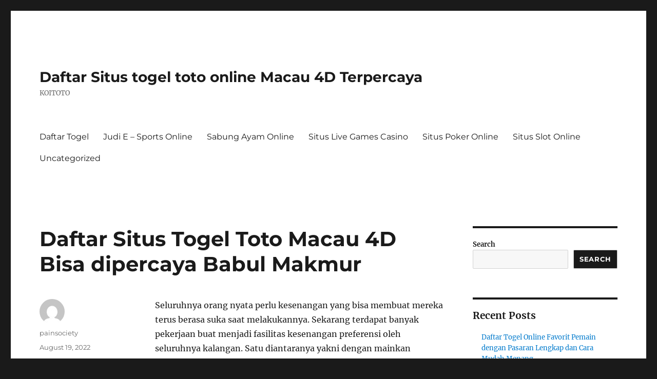

--- FILE ---
content_type: text/html; charset=UTF-8
request_url: https://painsociety.org/daftar-situs-togel-toto-macau-4d-bisa-dipercaya-babul-makmur/
body_size: 14448
content:
<!DOCTYPE html>
<html lang="en-US" class="no-js">
<head>
	<meta charset="UTF-8">
	<meta name="viewport" content="width=device-width, initial-scale=1.0">
	<link rel="profile" href="https://gmpg.org/xfn/11">
		<script>
(function(html){html.className = html.className.replace(/\bno-js\b/,'js')})(document.documentElement);
//# sourceURL=twentysixteen_javascript_detection
</script>
<meta name='robots' content='index, follow, max-image-preview:large, max-snippet:-1, max-video-preview:-1' />

	<!-- This site is optimized with the Yoast SEO plugin v26.8 - https://yoast.com/product/yoast-seo-wordpress/ -->
	<title>Daftar Situs Togel Toto Macau 4D Bisa dipercaya Babul Makmur - Daftar Situs togel toto online Macau 4D Terpercaya</title>
	<link rel="canonical" href="https://painsociety.org/daftar-situs-togel-toto-macau-4d-bisa-dipercaya-babul-makmur/" />
	<meta property="og:locale" content="en_US" />
	<meta property="og:type" content="article" />
	<meta property="og:title" content="Daftar Situs Togel Toto Macau 4D Bisa dipercaya Babul Makmur - Daftar Situs togel toto online Macau 4D Terpercaya" />
	<meta property="og:description" content="Seluruhnya orang nyata perlu kesenangan yang bisa membuat mereka terus berasa suka saat melakukannya. Sekarang terdapat banyak pekerjaan buat menjadi fasilitas kesenangan preferensi oleh seluruhnya kalangan. Satu diantaranya yakni dengan mainkan perjudian online di internet. Jumlahnya perjudian di internet yang pasti akan tetap bikin beberapa orang terus berasa penasaran. Dikarenakan mereka akan nikmati peluang buat &hellip; Continue reading &quot;Daftar Situs Togel Toto Macau 4D Bisa dipercaya Babul Makmur&quot;" />
	<meta property="og:url" content="https://painsociety.org/daftar-situs-togel-toto-macau-4d-bisa-dipercaya-babul-makmur/" />
	<meta property="og:site_name" content="Daftar Situs togel toto online Macau 4D Terpercaya" />
	<meta property="article:published_time" content="2022-08-19T00:51:45+00:00" />
	<meta name="author" content="painsociety" />
	<meta name="twitter:card" content="summary_large_image" />
	<meta name="twitter:label1" content="Written by" />
	<meta name="twitter:data1" content="painsociety" />
	<meta name="twitter:label2" content="Est. reading time" />
	<meta name="twitter:data2" content="5 minutes" />
	<script type="application/ld+json" class="yoast-schema-graph">{"@context":"https://schema.org","@graph":[{"@type":"Article","@id":"https://painsociety.org/daftar-situs-togel-toto-macau-4d-bisa-dipercaya-babul-makmur/#article","isPartOf":{"@id":"https://painsociety.org/daftar-situs-togel-toto-macau-4d-bisa-dipercaya-babul-makmur/"},"author":{"name":"painsociety","@id":"https://painsociety.org/#/schema/person/0a693d65bdf5d6072e000b72e0c40231"},"headline":"Daftar Situs Togel Toto Macau 4D Bisa dipercaya Babul Makmur","datePublished":"2022-08-19T00:51:45+00:00","mainEntityOfPage":{"@id":"https://painsociety.org/daftar-situs-togel-toto-macau-4d-bisa-dipercaya-babul-makmur/"},"wordCount":1038,"commentCount":0,"inLanguage":"en-US"},{"@type":"WebPage","@id":"https://painsociety.org/daftar-situs-togel-toto-macau-4d-bisa-dipercaya-babul-makmur/","url":"https://painsociety.org/daftar-situs-togel-toto-macau-4d-bisa-dipercaya-babul-makmur/","name":"Daftar Situs Togel Toto Macau 4D Bisa dipercaya Babul Makmur - Daftar Situs togel toto online Macau 4D Terpercaya","isPartOf":{"@id":"https://painsociety.org/#website"},"datePublished":"2022-08-19T00:51:45+00:00","author":{"@id":"https://painsociety.org/#/schema/person/0a693d65bdf5d6072e000b72e0c40231"},"breadcrumb":{"@id":"https://painsociety.org/daftar-situs-togel-toto-macau-4d-bisa-dipercaya-babul-makmur/#breadcrumb"},"inLanguage":"en-US","potentialAction":[{"@type":"ReadAction","target":["https://painsociety.org/daftar-situs-togel-toto-macau-4d-bisa-dipercaya-babul-makmur/"]}]},{"@type":"BreadcrumbList","@id":"https://painsociety.org/daftar-situs-togel-toto-macau-4d-bisa-dipercaya-babul-makmur/#breadcrumb","itemListElement":[{"@type":"ListItem","position":1,"name":"Home","item":"https://painsociety.org/"},{"@type":"ListItem","position":2,"name":"Daftar Situs Togel Toto Macau 4D Bisa dipercaya Babul Makmur"}]},{"@type":"WebSite","@id":"https://painsociety.org/#website","url":"https://painsociety.org/","name":"Daftar Situs togel toto online Macau 4D Terpercaya","description":"KOITOTO","potentialAction":[{"@type":"SearchAction","target":{"@type":"EntryPoint","urlTemplate":"https://painsociety.org/?s={search_term_string}"},"query-input":{"@type":"PropertyValueSpecification","valueRequired":true,"valueName":"search_term_string"}}],"inLanguage":"en-US"},{"@type":"Person","@id":"https://painsociety.org/#/schema/person/0a693d65bdf5d6072e000b72e0c40231","name":"painsociety","image":{"@type":"ImageObject","inLanguage":"en-US","@id":"https://painsociety.org/#/schema/person/image/","url":"https://secure.gravatar.com/avatar/875c9ad9a48ad55e08f3b5117cd3928b52867d209f0d58e079509b8a4df5bd5c?s=96&d=mm&r=g","contentUrl":"https://secure.gravatar.com/avatar/875c9ad9a48ad55e08f3b5117cd3928b52867d209f0d58e079509b8a4df5bd5c?s=96&d=mm&r=g","caption":"painsociety"},"sameAs":["https://painsociety.org"],"url":"https://painsociety.org/author/painsociety/"}]}</script>
	<!-- / Yoast SEO plugin. -->


<link rel="alternate" type="application/rss+xml" title="Daftar Situs togel toto online Macau 4D Terpercaya &raquo; Feed" href="https://painsociety.org/feed/" />
<link rel="alternate" title="oEmbed (JSON)" type="application/json+oembed" href="https://painsociety.org/wp-json/oembed/1.0/embed?url=https%3A%2F%2Fpainsociety.org%2Fdaftar-situs-togel-toto-macau-4d-bisa-dipercaya-babul-makmur%2F" />
<link rel="alternate" title="oEmbed (XML)" type="text/xml+oembed" href="https://painsociety.org/wp-json/oembed/1.0/embed?url=https%3A%2F%2Fpainsociety.org%2Fdaftar-situs-togel-toto-macau-4d-bisa-dipercaya-babul-makmur%2F&#038;format=xml" />
<style id='wp-img-auto-sizes-contain-inline-css'>
img:is([sizes=auto i],[sizes^="auto," i]){contain-intrinsic-size:3000px 1500px}
/*# sourceURL=wp-img-auto-sizes-contain-inline-css */
</style>
<style id='wp-emoji-styles-inline-css'>

	img.wp-smiley, img.emoji {
		display: inline !important;
		border: none !important;
		box-shadow: none !important;
		height: 1em !important;
		width: 1em !important;
		margin: 0 0.07em !important;
		vertical-align: -0.1em !important;
		background: none !important;
		padding: 0 !important;
	}
/*# sourceURL=wp-emoji-styles-inline-css */
</style>
<style id='wp-block-library-inline-css'>
:root{--wp-block-synced-color:#7a00df;--wp-block-synced-color--rgb:122,0,223;--wp-bound-block-color:var(--wp-block-synced-color);--wp-editor-canvas-background:#ddd;--wp-admin-theme-color:#007cba;--wp-admin-theme-color--rgb:0,124,186;--wp-admin-theme-color-darker-10:#006ba1;--wp-admin-theme-color-darker-10--rgb:0,107,160.5;--wp-admin-theme-color-darker-20:#005a87;--wp-admin-theme-color-darker-20--rgb:0,90,135;--wp-admin-border-width-focus:2px}@media (min-resolution:192dpi){:root{--wp-admin-border-width-focus:1.5px}}.wp-element-button{cursor:pointer}:root .has-very-light-gray-background-color{background-color:#eee}:root .has-very-dark-gray-background-color{background-color:#313131}:root .has-very-light-gray-color{color:#eee}:root .has-very-dark-gray-color{color:#313131}:root .has-vivid-green-cyan-to-vivid-cyan-blue-gradient-background{background:linear-gradient(135deg,#00d084,#0693e3)}:root .has-purple-crush-gradient-background{background:linear-gradient(135deg,#34e2e4,#4721fb 50%,#ab1dfe)}:root .has-hazy-dawn-gradient-background{background:linear-gradient(135deg,#faaca8,#dad0ec)}:root .has-subdued-olive-gradient-background{background:linear-gradient(135deg,#fafae1,#67a671)}:root .has-atomic-cream-gradient-background{background:linear-gradient(135deg,#fdd79a,#004a59)}:root .has-nightshade-gradient-background{background:linear-gradient(135deg,#330968,#31cdcf)}:root .has-midnight-gradient-background{background:linear-gradient(135deg,#020381,#2874fc)}:root{--wp--preset--font-size--normal:16px;--wp--preset--font-size--huge:42px}.has-regular-font-size{font-size:1em}.has-larger-font-size{font-size:2.625em}.has-normal-font-size{font-size:var(--wp--preset--font-size--normal)}.has-huge-font-size{font-size:var(--wp--preset--font-size--huge)}.has-text-align-center{text-align:center}.has-text-align-left{text-align:left}.has-text-align-right{text-align:right}.has-fit-text{white-space:nowrap!important}#end-resizable-editor-section{display:none}.aligncenter{clear:both}.items-justified-left{justify-content:flex-start}.items-justified-center{justify-content:center}.items-justified-right{justify-content:flex-end}.items-justified-space-between{justify-content:space-between}.screen-reader-text{border:0;clip-path:inset(50%);height:1px;margin:-1px;overflow:hidden;padding:0;position:absolute;width:1px;word-wrap:normal!important}.screen-reader-text:focus{background-color:#ddd;clip-path:none;color:#444;display:block;font-size:1em;height:auto;left:5px;line-height:normal;padding:15px 23px 14px;text-decoration:none;top:5px;width:auto;z-index:100000}html :where(.has-border-color){border-style:solid}html :where([style*=border-top-color]){border-top-style:solid}html :where([style*=border-right-color]){border-right-style:solid}html :where([style*=border-bottom-color]){border-bottom-style:solid}html :where([style*=border-left-color]){border-left-style:solid}html :where([style*=border-width]){border-style:solid}html :where([style*=border-top-width]){border-top-style:solid}html :where([style*=border-right-width]){border-right-style:solid}html :where([style*=border-bottom-width]){border-bottom-style:solid}html :where([style*=border-left-width]){border-left-style:solid}html :where(img[class*=wp-image-]){height:auto;max-width:100%}:where(figure){margin:0 0 1em}html :where(.is-position-sticky){--wp-admin--admin-bar--position-offset:var(--wp-admin--admin-bar--height,0px)}@media screen and (max-width:600px){html :where(.is-position-sticky){--wp-admin--admin-bar--position-offset:0px}}

/*# sourceURL=wp-block-library-inline-css */
</style><style id='wp-block-archives-inline-css'>
.wp-block-archives{box-sizing:border-box}.wp-block-archives-dropdown label{display:block}
/*# sourceURL=https://painsociety.org/wp-includes/blocks/archives/style.min.css */
</style>
<style id='wp-block-categories-inline-css'>
.wp-block-categories{box-sizing:border-box}.wp-block-categories.alignleft{margin-right:2em}.wp-block-categories.alignright{margin-left:2em}.wp-block-categories.wp-block-categories-dropdown.aligncenter{text-align:center}.wp-block-categories .wp-block-categories__label{display:block;width:100%}
/*# sourceURL=https://painsociety.org/wp-includes/blocks/categories/style.min.css */
</style>
<style id='wp-block-heading-inline-css'>
h1:where(.wp-block-heading).has-background,h2:where(.wp-block-heading).has-background,h3:where(.wp-block-heading).has-background,h4:where(.wp-block-heading).has-background,h5:where(.wp-block-heading).has-background,h6:where(.wp-block-heading).has-background{padding:1.25em 2.375em}h1.has-text-align-left[style*=writing-mode]:where([style*=vertical-lr]),h1.has-text-align-right[style*=writing-mode]:where([style*=vertical-rl]),h2.has-text-align-left[style*=writing-mode]:where([style*=vertical-lr]),h2.has-text-align-right[style*=writing-mode]:where([style*=vertical-rl]),h3.has-text-align-left[style*=writing-mode]:where([style*=vertical-lr]),h3.has-text-align-right[style*=writing-mode]:where([style*=vertical-rl]),h4.has-text-align-left[style*=writing-mode]:where([style*=vertical-lr]),h4.has-text-align-right[style*=writing-mode]:where([style*=vertical-rl]),h5.has-text-align-left[style*=writing-mode]:where([style*=vertical-lr]),h5.has-text-align-right[style*=writing-mode]:where([style*=vertical-rl]),h6.has-text-align-left[style*=writing-mode]:where([style*=vertical-lr]),h6.has-text-align-right[style*=writing-mode]:where([style*=vertical-rl]){rotate:180deg}
/*# sourceURL=https://painsociety.org/wp-includes/blocks/heading/style.min.css */
</style>
<style id='wp-block-latest-comments-inline-css'>
ol.wp-block-latest-comments{box-sizing:border-box;margin-left:0}:where(.wp-block-latest-comments:not([style*=line-height] .wp-block-latest-comments__comment)){line-height:1.1}:where(.wp-block-latest-comments:not([style*=line-height] .wp-block-latest-comments__comment-excerpt p)){line-height:1.8}.has-dates :where(.wp-block-latest-comments:not([style*=line-height])),.has-excerpts :where(.wp-block-latest-comments:not([style*=line-height])){line-height:1.5}.wp-block-latest-comments .wp-block-latest-comments{padding-left:0}.wp-block-latest-comments__comment{list-style:none;margin-bottom:1em}.has-avatars .wp-block-latest-comments__comment{list-style:none;min-height:2.25em}.has-avatars .wp-block-latest-comments__comment .wp-block-latest-comments__comment-excerpt,.has-avatars .wp-block-latest-comments__comment .wp-block-latest-comments__comment-meta{margin-left:3.25em}.wp-block-latest-comments__comment-excerpt p{font-size:.875em;margin:.36em 0 1.4em}.wp-block-latest-comments__comment-date{display:block;font-size:.75em}.wp-block-latest-comments .avatar,.wp-block-latest-comments__comment-avatar{border-radius:1.5em;display:block;float:left;height:2.5em;margin-right:.75em;width:2.5em}.wp-block-latest-comments[class*=-font-size] a,.wp-block-latest-comments[style*=font-size] a{font-size:inherit}
/*# sourceURL=https://painsociety.org/wp-includes/blocks/latest-comments/style.min.css */
</style>
<style id='wp-block-latest-posts-inline-css'>
.wp-block-latest-posts{box-sizing:border-box}.wp-block-latest-posts.alignleft{margin-right:2em}.wp-block-latest-posts.alignright{margin-left:2em}.wp-block-latest-posts.wp-block-latest-posts__list{list-style:none}.wp-block-latest-posts.wp-block-latest-posts__list li{clear:both;overflow-wrap:break-word}.wp-block-latest-posts.is-grid{display:flex;flex-wrap:wrap}.wp-block-latest-posts.is-grid li{margin:0 1.25em 1.25em 0;width:100%}@media (min-width:600px){.wp-block-latest-posts.columns-2 li{width:calc(50% - .625em)}.wp-block-latest-posts.columns-2 li:nth-child(2n){margin-right:0}.wp-block-latest-posts.columns-3 li{width:calc(33.33333% - .83333em)}.wp-block-latest-posts.columns-3 li:nth-child(3n){margin-right:0}.wp-block-latest-posts.columns-4 li{width:calc(25% - .9375em)}.wp-block-latest-posts.columns-4 li:nth-child(4n){margin-right:0}.wp-block-latest-posts.columns-5 li{width:calc(20% - 1em)}.wp-block-latest-posts.columns-5 li:nth-child(5n){margin-right:0}.wp-block-latest-posts.columns-6 li{width:calc(16.66667% - 1.04167em)}.wp-block-latest-posts.columns-6 li:nth-child(6n){margin-right:0}}:root :where(.wp-block-latest-posts.is-grid){padding:0}:root :where(.wp-block-latest-posts.wp-block-latest-posts__list){padding-left:0}.wp-block-latest-posts__post-author,.wp-block-latest-posts__post-date{display:block;font-size:.8125em}.wp-block-latest-posts__post-excerpt,.wp-block-latest-posts__post-full-content{margin-bottom:1em;margin-top:.5em}.wp-block-latest-posts__featured-image a{display:inline-block}.wp-block-latest-posts__featured-image img{height:auto;max-width:100%;width:auto}.wp-block-latest-posts__featured-image.alignleft{float:left;margin-right:1em}.wp-block-latest-posts__featured-image.alignright{float:right;margin-left:1em}.wp-block-latest-posts__featured-image.aligncenter{margin-bottom:1em;text-align:center}
/*# sourceURL=https://painsociety.org/wp-includes/blocks/latest-posts/style.min.css */
</style>
<style id='wp-block-search-inline-css'>
.wp-block-search__button{margin-left:10px;word-break:normal}.wp-block-search__button.has-icon{line-height:0}.wp-block-search__button svg{height:1.25em;min-height:24px;min-width:24px;width:1.25em;fill:currentColor;vertical-align:text-bottom}:where(.wp-block-search__button){border:1px solid #ccc;padding:6px 10px}.wp-block-search__inside-wrapper{display:flex;flex:auto;flex-wrap:nowrap;max-width:100%}.wp-block-search__label{width:100%}.wp-block-search.wp-block-search__button-only .wp-block-search__button{box-sizing:border-box;display:flex;flex-shrink:0;justify-content:center;margin-left:0;max-width:100%}.wp-block-search.wp-block-search__button-only .wp-block-search__inside-wrapper{min-width:0!important;transition-property:width}.wp-block-search.wp-block-search__button-only .wp-block-search__input{flex-basis:100%;transition-duration:.3s}.wp-block-search.wp-block-search__button-only.wp-block-search__searchfield-hidden,.wp-block-search.wp-block-search__button-only.wp-block-search__searchfield-hidden .wp-block-search__inside-wrapper{overflow:hidden}.wp-block-search.wp-block-search__button-only.wp-block-search__searchfield-hidden .wp-block-search__input{border-left-width:0!important;border-right-width:0!important;flex-basis:0;flex-grow:0;margin:0;min-width:0!important;padding-left:0!important;padding-right:0!important;width:0!important}:where(.wp-block-search__input){appearance:none;border:1px solid #949494;flex-grow:1;font-family:inherit;font-size:inherit;font-style:inherit;font-weight:inherit;letter-spacing:inherit;line-height:inherit;margin-left:0;margin-right:0;min-width:3rem;padding:8px;text-decoration:unset!important;text-transform:inherit}:where(.wp-block-search__button-inside .wp-block-search__inside-wrapper){background-color:#fff;border:1px solid #949494;box-sizing:border-box;padding:4px}:where(.wp-block-search__button-inside .wp-block-search__inside-wrapper) .wp-block-search__input{border:none;border-radius:0;padding:0 4px}:where(.wp-block-search__button-inside .wp-block-search__inside-wrapper) .wp-block-search__input:focus{outline:none}:where(.wp-block-search__button-inside .wp-block-search__inside-wrapper) :where(.wp-block-search__button){padding:4px 8px}.wp-block-search.aligncenter .wp-block-search__inside-wrapper{margin:auto}.wp-block[data-align=right] .wp-block-search.wp-block-search__button-only .wp-block-search__inside-wrapper{float:right}
/*# sourceURL=https://painsociety.org/wp-includes/blocks/search/style.min.css */
</style>
<style id='wp-block-search-theme-inline-css'>
.wp-block-search .wp-block-search__label{font-weight:700}.wp-block-search__button{border:1px solid #ccc;padding:.375em .625em}
/*# sourceURL=https://painsociety.org/wp-includes/blocks/search/theme.min.css */
</style>
<style id='wp-block-group-inline-css'>
.wp-block-group{box-sizing:border-box}:where(.wp-block-group.wp-block-group-is-layout-constrained){position:relative}
/*# sourceURL=https://painsociety.org/wp-includes/blocks/group/style.min.css */
</style>
<style id='wp-block-group-theme-inline-css'>
:where(.wp-block-group.has-background){padding:1.25em 2.375em}
/*# sourceURL=https://painsociety.org/wp-includes/blocks/group/theme.min.css */
</style>
<style id='wp-block-paragraph-inline-css'>
.is-small-text{font-size:.875em}.is-regular-text{font-size:1em}.is-large-text{font-size:2.25em}.is-larger-text{font-size:3em}.has-drop-cap:not(:focus):first-letter{float:left;font-size:8.4em;font-style:normal;font-weight:100;line-height:.68;margin:.05em .1em 0 0;text-transform:uppercase}body.rtl .has-drop-cap:not(:focus):first-letter{float:none;margin-left:.1em}p.has-drop-cap.has-background{overflow:hidden}:root :where(p.has-background){padding:1.25em 2.375em}:where(p.has-text-color:not(.has-link-color)) a{color:inherit}p.has-text-align-left[style*="writing-mode:vertical-lr"],p.has-text-align-right[style*="writing-mode:vertical-rl"]{rotate:180deg}
/*# sourceURL=https://painsociety.org/wp-includes/blocks/paragraph/style.min.css */
</style>
<style id='global-styles-inline-css'>
:root{--wp--preset--aspect-ratio--square: 1;--wp--preset--aspect-ratio--4-3: 4/3;--wp--preset--aspect-ratio--3-4: 3/4;--wp--preset--aspect-ratio--3-2: 3/2;--wp--preset--aspect-ratio--2-3: 2/3;--wp--preset--aspect-ratio--16-9: 16/9;--wp--preset--aspect-ratio--9-16: 9/16;--wp--preset--color--black: #000000;--wp--preset--color--cyan-bluish-gray: #abb8c3;--wp--preset--color--white: #fff;--wp--preset--color--pale-pink: #f78da7;--wp--preset--color--vivid-red: #cf2e2e;--wp--preset--color--luminous-vivid-orange: #ff6900;--wp--preset--color--luminous-vivid-amber: #fcb900;--wp--preset--color--light-green-cyan: #7bdcb5;--wp--preset--color--vivid-green-cyan: #00d084;--wp--preset--color--pale-cyan-blue: #8ed1fc;--wp--preset--color--vivid-cyan-blue: #0693e3;--wp--preset--color--vivid-purple: #9b51e0;--wp--preset--color--dark-gray: #1a1a1a;--wp--preset--color--medium-gray: #686868;--wp--preset--color--light-gray: #e5e5e5;--wp--preset--color--blue-gray: #4d545c;--wp--preset--color--bright-blue: #007acc;--wp--preset--color--light-blue: #9adffd;--wp--preset--color--dark-brown: #402b30;--wp--preset--color--medium-brown: #774e24;--wp--preset--color--dark-red: #640c1f;--wp--preset--color--bright-red: #ff675f;--wp--preset--color--yellow: #ffef8e;--wp--preset--gradient--vivid-cyan-blue-to-vivid-purple: linear-gradient(135deg,rgb(6,147,227) 0%,rgb(155,81,224) 100%);--wp--preset--gradient--light-green-cyan-to-vivid-green-cyan: linear-gradient(135deg,rgb(122,220,180) 0%,rgb(0,208,130) 100%);--wp--preset--gradient--luminous-vivid-amber-to-luminous-vivid-orange: linear-gradient(135deg,rgb(252,185,0) 0%,rgb(255,105,0) 100%);--wp--preset--gradient--luminous-vivid-orange-to-vivid-red: linear-gradient(135deg,rgb(255,105,0) 0%,rgb(207,46,46) 100%);--wp--preset--gradient--very-light-gray-to-cyan-bluish-gray: linear-gradient(135deg,rgb(238,238,238) 0%,rgb(169,184,195) 100%);--wp--preset--gradient--cool-to-warm-spectrum: linear-gradient(135deg,rgb(74,234,220) 0%,rgb(151,120,209) 20%,rgb(207,42,186) 40%,rgb(238,44,130) 60%,rgb(251,105,98) 80%,rgb(254,248,76) 100%);--wp--preset--gradient--blush-light-purple: linear-gradient(135deg,rgb(255,206,236) 0%,rgb(152,150,240) 100%);--wp--preset--gradient--blush-bordeaux: linear-gradient(135deg,rgb(254,205,165) 0%,rgb(254,45,45) 50%,rgb(107,0,62) 100%);--wp--preset--gradient--luminous-dusk: linear-gradient(135deg,rgb(255,203,112) 0%,rgb(199,81,192) 50%,rgb(65,88,208) 100%);--wp--preset--gradient--pale-ocean: linear-gradient(135deg,rgb(255,245,203) 0%,rgb(182,227,212) 50%,rgb(51,167,181) 100%);--wp--preset--gradient--electric-grass: linear-gradient(135deg,rgb(202,248,128) 0%,rgb(113,206,126) 100%);--wp--preset--gradient--midnight: linear-gradient(135deg,rgb(2,3,129) 0%,rgb(40,116,252) 100%);--wp--preset--font-size--small: 13px;--wp--preset--font-size--medium: 20px;--wp--preset--font-size--large: 36px;--wp--preset--font-size--x-large: 42px;--wp--preset--spacing--20: 0.44rem;--wp--preset--spacing--30: 0.67rem;--wp--preset--spacing--40: 1rem;--wp--preset--spacing--50: 1.5rem;--wp--preset--spacing--60: 2.25rem;--wp--preset--spacing--70: 3.38rem;--wp--preset--spacing--80: 5.06rem;--wp--preset--shadow--natural: 6px 6px 9px rgba(0, 0, 0, 0.2);--wp--preset--shadow--deep: 12px 12px 50px rgba(0, 0, 0, 0.4);--wp--preset--shadow--sharp: 6px 6px 0px rgba(0, 0, 0, 0.2);--wp--preset--shadow--outlined: 6px 6px 0px -3px rgb(255, 255, 255), 6px 6px rgb(0, 0, 0);--wp--preset--shadow--crisp: 6px 6px 0px rgb(0, 0, 0);}:where(.is-layout-flex){gap: 0.5em;}:where(.is-layout-grid){gap: 0.5em;}body .is-layout-flex{display: flex;}.is-layout-flex{flex-wrap: wrap;align-items: center;}.is-layout-flex > :is(*, div){margin: 0;}body .is-layout-grid{display: grid;}.is-layout-grid > :is(*, div){margin: 0;}:where(.wp-block-columns.is-layout-flex){gap: 2em;}:where(.wp-block-columns.is-layout-grid){gap: 2em;}:where(.wp-block-post-template.is-layout-flex){gap: 1.25em;}:where(.wp-block-post-template.is-layout-grid){gap: 1.25em;}.has-black-color{color: var(--wp--preset--color--black) !important;}.has-cyan-bluish-gray-color{color: var(--wp--preset--color--cyan-bluish-gray) !important;}.has-white-color{color: var(--wp--preset--color--white) !important;}.has-pale-pink-color{color: var(--wp--preset--color--pale-pink) !important;}.has-vivid-red-color{color: var(--wp--preset--color--vivid-red) !important;}.has-luminous-vivid-orange-color{color: var(--wp--preset--color--luminous-vivid-orange) !important;}.has-luminous-vivid-amber-color{color: var(--wp--preset--color--luminous-vivid-amber) !important;}.has-light-green-cyan-color{color: var(--wp--preset--color--light-green-cyan) !important;}.has-vivid-green-cyan-color{color: var(--wp--preset--color--vivid-green-cyan) !important;}.has-pale-cyan-blue-color{color: var(--wp--preset--color--pale-cyan-blue) !important;}.has-vivid-cyan-blue-color{color: var(--wp--preset--color--vivid-cyan-blue) !important;}.has-vivid-purple-color{color: var(--wp--preset--color--vivid-purple) !important;}.has-black-background-color{background-color: var(--wp--preset--color--black) !important;}.has-cyan-bluish-gray-background-color{background-color: var(--wp--preset--color--cyan-bluish-gray) !important;}.has-white-background-color{background-color: var(--wp--preset--color--white) !important;}.has-pale-pink-background-color{background-color: var(--wp--preset--color--pale-pink) !important;}.has-vivid-red-background-color{background-color: var(--wp--preset--color--vivid-red) !important;}.has-luminous-vivid-orange-background-color{background-color: var(--wp--preset--color--luminous-vivid-orange) !important;}.has-luminous-vivid-amber-background-color{background-color: var(--wp--preset--color--luminous-vivid-amber) !important;}.has-light-green-cyan-background-color{background-color: var(--wp--preset--color--light-green-cyan) !important;}.has-vivid-green-cyan-background-color{background-color: var(--wp--preset--color--vivid-green-cyan) !important;}.has-pale-cyan-blue-background-color{background-color: var(--wp--preset--color--pale-cyan-blue) !important;}.has-vivid-cyan-blue-background-color{background-color: var(--wp--preset--color--vivid-cyan-blue) !important;}.has-vivid-purple-background-color{background-color: var(--wp--preset--color--vivid-purple) !important;}.has-black-border-color{border-color: var(--wp--preset--color--black) !important;}.has-cyan-bluish-gray-border-color{border-color: var(--wp--preset--color--cyan-bluish-gray) !important;}.has-white-border-color{border-color: var(--wp--preset--color--white) !important;}.has-pale-pink-border-color{border-color: var(--wp--preset--color--pale-pink) !important;}.has-vivid-red-border-color{border-color: var(--wp--preset--color--vivid-red) !important;}.has-luminous-vivid-orange-border-color{border-color: var(--wp--preset--color--luminous-vivid-orange) !important;}.has-luminous-vivid-amber-border-color{border-color: var(--wp--preset--color--luminous-vivid-amber) !important;}.has-light-green-cyan-border-color{border-color: var(--wp--preset--color--light-green-cyan) !important;}.has-vivid-green-cyan-border-color{border-color: var(--wp--preset--color--vivid-green-cyan) !important;}.has-pale-cyan-blue-border-color{border-color: var(--wp--preset--color--pale-cyan-blue) !important;}.has-vivid-cyan-blue-border-color{border-color: var(--wp--preset--color--vivid-cyan-blue) !important;}.has-vivid-purple-border-color{border-color: var(--wp--preset--color--vivid-purple) !important;}.has-vivid-cyan-blue-to-vivid-purple-gradient-background{background: var(--wp--preset--gradient--vivid-cyan-blue-to-vivid-purple) !important;}.has-light-green-cyan-to-vivid-green-cyan-gradient-background{background: var(--wp--preset--gradient--light-green-cyan-to-vivid-green-cyan) !important;}.has-luminous-vivid-amber-to-luminous-vivid-orange-gradient-background{background: var(--wp--preset--gradient--luminous-vivid-amber-to-luminous-vivid-orange) !important;}.has-luminous-vivid-orange-to-vivid-red-gradient-background{background: var(--wp--preset--gradient--luminous-vivid-orange-to-vivid-red) !important;}.has-very-light-gray-to-cyan-bluish-gray-gradient-background{background: var(--wp--preset--gradient--very-light-gray-to-cyan-bluish-gray) !important;}.has-cool-to-warm-spectrum-gradient-background{background: var(--wp--preset--gradient--cool-to-warm-spectrum) !important;}.has-blush-light-purple-gradient-background{background: var(--wp--preset--gradient--blush-light-purple) !important;}.has-blush-bordeaux-gradient-background{background: var(--wp--preset--gradient--blush-bordeaux) !important;}.has-luminous-dusk-gradient-background{background: var(--wp--preset--gradient--luminous-dusk) !important;}.has-pale-ocean-gradient-background{background: var(--wp--preset--gradient--pale-ocean) !important;}.has-electric-grass-gradient-background{background: var(--wp--preset--gradient--electric-grass) !important;}.has-midnight-gradient-background{background: var(--wp--preset--gradient--midnight) !important;}.has-small-font-size{font-size: var(--wp--preset--font-size--small) !important;}.has-medium-font-size{font-size: var(--wp--preset--font-size--medium) !important;}.has-large-font-size{font-size: var(--wp--preset--font-size--large) !important;}.has-x-large-font-size{font-size: var(--wp--preset--font-size--x-large) !important;}
/*# sourceURL=global-styles-inline-css */
</style>

<style id='classic-theme-styles-inline-css'>
/*! This file is auto-generated */
.wp-block-button__link{color:#fff;background-color:#32373c;border-radius:9999px;box-shadow:none;text-decoration:none;padding:calc(.667em + 2px) calc(1.333em + 2px);font-size:1.125em}.wp-block-file__button{background:#32373c;color:#fff;text-decoration:none}
/*# sourceURL=/wp-includes/css/classic-themes.min.css */
</style>
<link rel='stylesheet' id='dashicons-css' href='https://painsociety.org/wp-includes/css/dashicons.min.css?ver=6.9' media='all' />
<link rel='stylesheet' id='admin-bar-css' href='https://painsociety.org/wp-includes/css/admin-bar.min.css?ver=6.9' media='all' />
<style id='admin-bar-inline-css'>

    /* Hide CanvasJS credits for P404 charts specifically */
    #p404RedirectChart .canvasjs-chart-credit {
        display: none !important;
    }
    
    #p404RedirectChart canvas {
        border-radius: 6px;
    }

    .p404-redirect-adminbar-weekly-title {
        font-weight: bold;
        font-size: 14px;
        color: #fff;
        margin-bottom: 6px;
    }

    #wpadminbar #wp-admin-bar-p404_free_top_button .ab-icon:before {
        content: "\f103";
        color: #dc3545;
        top: 3px;
    }
    
    #wp-admin-bar-p404_free_top_button .ab-item {
        min-width: 80px !important;
        padding: 0px !important;
    }
    
    /* Ensure proper positioning and z-index for P404 dropdown */
    .p404-redirect-adminbar-dropdown-wrap { 
        min-width: 0; 
        padding: 0;
        position: static !important;
    }
    
    #wpadminbar #wp-admin-bar-p404_free_top_button_dropdown {
        position: static !important;
    }
    
    #wpadminbar #wp-admin-bar-p404_free_top_button_dropdown .ab-item {
        padding: 0 !important;
        margin: 0 !important;
    }
    
    .p404-redirect-dropdown-container {
        min-width: 340px;
        padding: 18px 18px 12px 18px;
        background: #23282d !important;
        color: #fff;
        border-radius: 12px;
        box-shadow: 0 8px 32px rgba(0,0,0,0.25);
        margin-top: 10px;
        position: relative !important;
        z-index: 999999 !important;
        display: block !important;
        border: 1px solid #444;
    }
    
    /* Ensure P404 dropdown appears on hover */
    #wpadminbar #wp-admin-bar-p404_free_top_button .p404-redirect-dropdown-container { 
        display: none !important;
    }
    
    #wpadminbar #wp-admin-bar-p404_free_top_button:hover .p404-redirect-dropdown-container { 
        display: block !important;
    }
    
    #wpadminbar #wp-admin-bar-p404_free_top_button:hover #wp-admin-bar-p404_free_top_button_dropdown .p404-redirect-dropdown-container {
        display: block !important;
    }
    
    .p404-redirect-card {
        background: #2c3338;
        border-radius: 8px;
        padding: 18px 18px 12px 18px;
        box-shadow: 0 2px 8px rgba(0,0,0,0.07);
        display: flex;
        flex-direction: column;
        align-items: flex-start;
        border: 1px solid #444;
    }
    
    .p404-redirect-btn {
        display: inline-block;
        background: #dc3545;
        color: #fff !important;
        font-weight: bold;
        padding: 5px 22px;
        border-radius: 8px;
        text-decoration: none;
        font-size: 17px;
        transition: background 0.2s, box-shadow 0.2s;
        margin-top: 8px;
        box-shadow: 0 2px 8px rgba(220,53,69,0.15);
        text-align: center;
        line-height: 1.6;
    }
    
    .p404-redirect-btn:hover {
        background: #c82333;
        color: #fff !important;
        box-shadow: 0 4px 16px rgba(220,53,69,0.25);
    }
    
    /* Prevent conflicts with other admin bar dropdowns */
    #wpadminbar .ab-top-menu > li:hover > .ab-item,
    #wpadminbar .ab-top-menu > li.hover > .ab-item {
        z-index: auto;
    }
    
    #wpadminbar #wp-admin-bar-p404_free_top_button:hover > .ab-item {
        z-index: 999998 !important;
    }
    
/*# sourceURL=admin-bar-inline-css */
</style>
<link rel='stylesheet' id='twentysixteen-fonts-css' href='https://painsociety.org/wp-content/themes/twentysixteen/fonts/merriweather-plus-montserrat-plus-inconsolata.css?ver=20230328' media='all' />
<link rel='stylesheet' id='genericons-css' href='https://painsociety.org/wp-content/themes/twentysixteen/genericons/genericons.css?ver=20251101' media='all' />
<link rel='stylesheet' id='twentysixteen-style-css' href='https://painsociety.org/wp-content/themes/twentysixteen/style.css?ver=20251202' media='all' />
<link rel='stylesheet' id='twentysixteen-block-style-css' href='https://painsociety.org/wp-content/themes/twentysixteen/css/blocks.css?ver=20240817' media='all' />
<script src="https://painsociety.org/wp-includes/js/jquery/jquery.min.js?ver=3.7.1" id="jquery-core-js"></script>
<script src="https://painsociety.org/wp-includes/js/jquery/jquery-migrate.min.js?ver=3.4.1" id="jquery-migrate-js"></script>
<script id="twentysixteen-script-js-extra">
var screenReaderText = {"expand":"expand child menu","collapse":"collapse child menu"};
//# sourceURL=twentysixteen-script-js-extra
</script>
<script src="https://painsociety.org/wp-content/themes/twentysixteen/js/functions.js?ver=20230629" id="twentysixteen-script-js" defer data-wp-strategy="defer"></script>
<link rel="https://api.w.org/" href="https://painsociety.org/wp-json/" /><link rel="alternate" title="JSON" type="application/json" href="https://painsociety.org/wp-json/wp/v2/posts/880" /><link rel="EditURI" type="application/rsd+xml" title="RSD" href="https://painsociety.org/xmlrpc.php?rsd" />
<meta name="generator" content="WordPress 6.9" />
<link rel='shortlink' href='https://painsociety.org/?p=880' />
</head>

<body class="wp-singular post-template-default single single-post postid-880 single-format-standard wp-embed-responsive wp-theme-twentysixteen">
<div id="page" class="site">
	<div class="site-inner">
		<a class="skip-link screen-reader-text" href="#content">
			Skip to content		</a>

		<header id="masthead" class="site-header">
			<div class="site-header-main">
				<div class="site-branding">
											<p class="site-title"><a href="https://painsociety.org/" rel="home" >Daftar Situs togel toto online Macau 4D Terpercaya</a></p>
												<p class="site-description">KOITOTO</p>
									</div><!-- .site-branding -->

									<button id="menu-toggle" class="menu-toggle">Menu</button>

					<div id="site-header-menu" class="site-header-menu">
													<nav id="site-navigation" class="main-navigation" aria-label="Primary Menu">
								<div class="menu-home-container"><ul id="menu-home" class="primary-menu"><li id="menu-item-4262" class="menu-item menu-item-type-taxonomy menu-item-object-category menu-item-4262"><a href="https://painsociety.org/category/daftar-togel/">Daftar Togel</a></li>
<li id="menu-item-4263" class="menu-item menu-item-type-taxonomy menu-item-object-category menu-item-4263"><a href="https://painsociety.org/category/judi-e-sports-online/">Judi E &#8211; Sports Online</a></li>
<li id="menu-item-4265" class="menu-item menu-item-type-taxonomy menu-item-object-category menu-item-4265"><a href="https://painsociety.org/category/sabung-ayam-online/">Sabung Ayam Online</a></li>
<li id="menu-item-4266" class="menu-item menu-item-type-taxonomy menu-item-object-category menu-item-4266"><a href="https://painsociety.org/category/situs-live-games-casino/">Situs Live Games Casino</a></li>
<li id="menu-item-4267" class="menu-item menu-item-type-taxonomy menu-item-object-category menu-item-4267"><a href="https://painsociety.org/category/situs-poker-online/">Situs Poker Online</a></li>
<li id="menu-item-4268" class="menu-item menu-item-type-taxonomy menu-item-object-category menu-item-4268"><a href="https://painsociety.org/category/situs-slot-online/">Situs Slot Online</a></li>
<li id="menu-item-4270" class="menu-item menu-item-type-taxonomy menu-item-object-category current-post-ancestor current-menu-parent current-post-parent menu-item-4270"><a href="https://painsociety.org/category/uncategorized/">Uncategorized</a></li>
</ul></div>							</nav><!-- .main-navigation -->
						
											</div><!-- .site-header-menu -->
							</div><!-- .site-header-main -->

					</header><!-- .site-header -->

		<div id="content" class="site-content">

<div id="primary" class="content-area">
	<main id="main" class="site-main">
		
<article id="post-880" class="post-880 post type-post status-publish format-standard hentry category-uncategorized">
	<header class="entry-header">
		<h1 class="entry-title">Daftar Situs Togel Toto Macau 4D Bisa dipercaya Babul Makmur</h1>	</header><!-- .entry-header -->

	
	
	<div class="entry-content">
		<p>Seluruhnya orang nyata perlu kesenangan yang bisa membuat mereka terus berasa suka saat melakukannya. Sekarang terdapat banyak pekerjaan buat menjadi fasilitas kesenangan preferensi oleh seluruhnya kalangan. Satu diantaranya yakni dengan mainkan perjudian online di internet. Jumlahnya perjudian di internet yang pasti akan tetap bikin beberapa orang terus berasa penasaran. Dikarenakan mereka akan nikmati peluang buat mendapat keuntungan yang besar cuman pada tempo singkat. Keuntungannya juga besar sekali dan serius memberikan keuntungan buat semuanya juara yang untung.<br />
Dari jumlahnya macam perjudian, togel toto macau 4D yang pasti terus ada pada jejeran paling atas pada dunia perjudian. Mengapa begitu? Karena banyak orang-orang masih pilihnya menjadi tipe permainan terunggul sampai detik ini. Beberapa faksi juga udah rasakan semua keuntungan dari permainan ini. Lantaran dalam judi togel online ada beberapa penawaran yang menarik untuk seluruhnya pemainnya tanpa ada terkecuali. Itu yang bikin seluruhnya kelompok mulai bersaing buat mendapati tipe permainan sesuai sama seleranya masing-masing.<br />
Apabila dahulu judi togel harus dijalankan bersama agen darat, saat ini perihal itu telah tidak butuh Anda kerjakan lagi. Pasalnya udah ada web judi online yang memberi pelayanan taruhan gratis pada seluruh pemain. Dalam perihal tersebut aktivitas taruhan dalam perjudian togel online memang jadi alternatif beragam kalangan. Ada beberapa hal yang mendukung kemashyuran togel jadi permainan sangat populer di dunia perjudian. Pada kesempatan ini kami dapat memberinya seluruh argumen banyak pemain yang memutuskan mainkan togel.<br />
Mengapa Beberapa Pemain Harus Permainkan Judi Togel Online?<br />
Seluruh pemain pastilah tidak asing kembali dengan judi togel online yang paling tenar di dunia perjudian. Kenapa beberapa orang senang memainkan? Baca sejumlah faktanya tersebut ini:<br />
1. Lebih aman<br />
Argumen pertama, perjudian togel online ini begitu disenangi oleh bermacam kelompok karena dirasa lebih aman. Apa lagi pekerjaan taruhan secara off-line sukar dikerjakan oleh beberapa pemain. Mereka harus diam-diam apabila ingin memainkan secara offline. Maka internet udah sukses bawa peruntungan buat banyak pemain di Indonesia. dikarenakan sekarang aksesnya jauh makin aman ketimbang awalnya, semuanya pemain juga dapat nikmati peluang terbaik untuk lakukan taruhan.<br />
2. Aksesnya simpel<br />
Argumen ke-2 , aksesnya jauh makin gampang untuk dilaksanakan oleh seluruhnya golongan pemain. Tiap-tiap pemain tentunya dapat terasa lebih lega waktu mereka mulai main judi togel online. mengapa begitu? Lantaran aksesnya udah jauh semakin ringan sejalan dengan mengembangnya tehnologi. Beberapa pemain juga dapat nikmati peluang dalam taruhan dengan ringan waktu 24 jam non stop tiap harinya.<br />
3. Mudah buat dimengerti<br />
Argumen ke-3 , jalur perjudian togel online ini cukup ringan buat dimengerti maka dari itu membikin semuanya golongan dapat main lebih yakin diri. Permainan ini pula pas dimainkan oleh beragam golongan pemain. Dikarenakan mereka perlu tipe permainan yang simpel agar dapat bawa pulang keuntungan secara cepat. Itu penyebab saat ini banyak orang-orang cenderung memutuskan untuk mainkan judi togel online.<br />
4. Mendatangkan keuntungan pada jumlah besar<br />
Argumen ke-4 ini tentu sangatlah diminati oleh seluruhnya golongan pemain di mana juga mereka berada. Karena permainan ini sanggup datangkan keuntungan dengan jumlah besar sama waktu singkat. Perihal ini yang pasti amat dicintai oleh seluruhnya kelompok karena mereka dapat nikmati peluang buat jadi pemenang permainan dengan mudah. Ditambah lagi hadiah kemenangan yang dijajakan betul-betul menjanjikan.<br />
Tehnik dalam Main Togel Online Supaya Jauh Dari Kekalahan<br />
Togel adalah satu diantara type permainan yang serius popular di dunia perjudian. Hal semacam itu karena permainan ini lumayan simpel dimainkan dan dimengerti oleh semuanya kalangan. Apa lagi hadiah menangnya paling prospektif dengan keseluruhan sampai juta-an rupiah. Sangat bagus khan? Sampai sekarang banyak orang-orang sudah membuat untuk sumber pemasukan modal suntikan yang menguntungkan. Anda dapat nikmati hadiah menangnya cuma dalam kurun waktu singkat.<br />
Sekarang akses taruhan telah kian ringan dicapai oleh seluruhnya kelompok tiada terkecuali. Datangnya internet sudah bawa efek besar pada dunia perjudian. Seluruhnya orang lantas dapat mengerjakan kesibukan taruhan tanpa ada mesti kerjakannya secara offline. Apabila mau main togel Anda cuman perlu mengaksesnya pada website judi online di internet. Oleh karenanya banyak orang-orang mulai berubah dan bermain permainan ini secara online. mereka pengin nikmati peluang buat bawa pulang kemenangan dengan mudah.<br />
Beberapa pemain harus dapat menerka angka secara presisi kalau mereka ingin menang di dalam permainan togel. Semuanya orang pastilah terus ingin menang, lantaran mereka dapat nikmati peluang untuk memperoleh sejumlah keuntungan berbentuk uang asli. Jadi yakini Anda mendalami macam-macam pasaran taruhan yang bakal dimainkan. Dalam togel online terdapat banyak model pasaran taruhan yang dapat dijangkau oleh seluruh golongan pemain. Tentukan type pasaran paling sederhana untuk mulai permainan supaya bisa mendapat kemungkinan kemenangan dengan besar. Dalam artikel ini kali ada panduan main yang lain yang mesti Anda simak.<br />
Tehnik dalam permainkan judi togel online<br />
Kemenangan merupakan soal memiliki nilai yang ingin didapat oleh semuanya pemain dari pelbagai kalangan. Baca beberapa panduan dalam mainkan judi togel online supaya Anda dapat menang kapan waktu:<br />
&#8211; Sesuaikan macam pasaran dengan potensi<br />
Pertama kali samakanlah model pasaran taruhan yang hendak Anda permainkan dengan kapabilitas yang dipunyai. Soal ini tentu dapat menolong semuanya pemain dalam jadi pemenang permainan dengan simpel setiap waktu mengaksesnya. mengapa begitu? Dikarenakan mereka udah mengerti benar dengan trik yang penting dipakai tiap saat terhubung permainan. Dalam togel online ada beberapa pasar taruhan yang dapat diputuskan oleh seluruh orang. Namun samakanlah macam pasaran taruhan dengan kapabilitas masing-masing.<br />
&#8211; Lakukan pengurusan modal dengan bagus<br />
Ke-2 , yakini Anda lakukan pengendalian modal bermain dengan baik. Pasalnya sejumlah pemain yang wajib mundur dari dunia permainan judi dikarenakan mereka telah bangkrut. Perihal itu berlangsung lantaran mereka tak dapat mengatur modal permainannya sewaktu mengerjakan taruhan. Tentu momen semacam itu mesti menjadi pelajaran memiliki nilai untuk seluruh pemain yang anyar masuk ke dunia permainan judi supaya tak mengalaminya.<br />
&#8211; Hindari emosi terlalu berlebih<br />
Ke-3 , hindarkan emosi kelewatan saat membuka permainan. Dalam semuanya perjudian online seluruh pemain tidak diperbolehkan keras buat emosi. Dikarenakan situasi sesuai itu cuma akan membuat Anda tak dapat memandang kesempatan kemenangan dengan jelas. Tentulah ini bakal membuat semuanya golongan jadi tidak dapat meraih kemenangan dengan mudah. Yakini Anda selalu untuk sabar tiap kali membuka aktivitas berjudi.<br />
&#8211; Pantang berserah ketika bermain<br />
Pada dunia judi kekalahan yaitu hal biasa. Akan tetapi gak boleh simpel putus harapan apabila Anda belum sukses jadi pemenang perjudian togel di internet. Apabila Anda berasa belum untung berhenti saja sesaat buat menjernihkan pikiran. Setelah itu akses kembali bermainnya di besok hari. Beberapa pemain professional udah menjalankan permainan mereka semacam ini serta mereka juga sukses menjadi pemenang permainan secara maksimal.</p>
	</div><!-- .entry-content -->

	<footer class="entry-footer">
		<span class="byline"><img alt='' src='https://secure.gravatar.com/avatar/875c9ad9a48ad55e08f3b5117cd3928b52867d209f0d58e079509b8a4df5bd5c?s=49&#038;d=mm&#038;r=g' srcset='https://secure.gravatar.com/avatar/875c9ad9a48ad55e08f3b5117cd3928b52867d209f0d58e079509b8a4df5bd5c?s=98&#038;d=mm&#038;r=g 2x' class='avatar avatar-49 photo' height='49' width='49' decoding='async'/><span class="screen-reader-text">Author </span><span class="author vcard"><a class="url fn n" href="https://painsociety.org/author/painsociety/">painsociety</a></span></span><span class="posted-on"><span class="screen-reader-text">Posted on </span><a href="https://painsociety.org/daftar-situs-togel-toto-macau-4d-bisa-dipercaya-babul-makmur/" rel="bookmark"><time class="entry-date published updated" datetime="2022-08-19T07:51:45+07:00">August 19, 2022</time></a></span><span class="cat-links"><span class="screen-reader-text">Categories </span><a href="https://painsociety.org/category/uncategorized/" rel="category tag">Uncategorized</a></span>			</footer><!-- .entry-footer -->
</article><!-- #post-880 -->

	<nav class="navigation post-navigation" aria-label="Posts">
		<h2 class="screen-reader-text">Post navigation</h2>
		<div class="nav-links"><div class="nav-previous"><a href="https://painsociety.org/daftar-situs-togel-toto-macau-4d-paling-dipercaya-telukbetung-timur/" rel="prev"><span class="meta-nav" aria-hidden="true">Previous</span> <span class="screen-reader-text">Previous post:</span> <span class="post-title">Daftar Situs Togel Toto Macau 4D Paling dipercaya Telukbetung Timur</span></a></div><div class="nav-next"><a href="https://painsociety.org/daftar-situs-togel-toto-macau-4d-paling-dipercaya-palengaan/" rel="next"><span class="meta-nav" aria-hidden="true">Next</span> <span class="screen-reader-text">Next post:</span> <span class="post-title">Daftar Situs Togel Toto Macau 4D Paling dipercaya Palengaan</span></a></div></div>
	</nav>
	</main><!-- .site-main -->

	<aside id="content-bottom-widgets" class="content-bottom-widgets">
			<div class="widget-area">
			<section id="block-5" class="widget widget_block"><div class="wp-block-group"><div class="wp-block-group__inner-container is-layout-flow wp-block-group-is-layout-flow"><h2 class="wp-block-heading">Archives</h2><ul class="wp-block-archives-list wp-block-archives">	<li><a href='https://painsociety.org/2026/01/'>January 2026</a></li>
	<li><a href='https://painsociety.org/2025/12/'>December 2025</a></li>
	<li><a href='https://painsociety.org/2025/11/'>November 2025</a></li>
	<li><a href='https://painsociety.org/2025/10/'>October 2025</a></li>
	<li><a href='https://painsociety.org/2025/09/'>September 2025</a></li>
	<li><a href='https://painsociety.org/2025/08/'>August 2025</a></li>
	<li><a href='https://painsociety.org/2025/07/'>July 2025</a></li>
	<li><a href='https://painsociety.org/2025/06/'>June 2025</a></li>
	<li><a href='https://painsociety.org/2025/05/'>May 2025</a></li>
	<li><a href='https://painsociety.org/2025/04/'>April 2025</a></li>
	<li><a href='https://painsociety.org/2025/03/'>March 2025</a></li>
	<li><a href='https://painsociety.org/2025/02/'>February 2025</a></li>
	<li><a href='https://painsociety.org/2025/01/'>January 2025</a></li>
	<li><a href='https://painsociety.org/2024/12/'>December 2024</a></li>
	<li><a href='https://painsociety.org/2024/11/'>November 2024</a></li>
	<li><a href='https://painsociety.org/2024/10/'>October 2024</a></li>
	<li><a href='https://painsociety.org/2024/09/'>September 2024</a></li>
	<li><a href='https://painsociety.org/2024/08/'>August 2024</a></li>
	<li><a href='https://painsociety.org/2024/07/'>July 2024</a></li>
	<li><a href='https://painsociety.org/2024/06/'>June 2024</a></li>
	<li><a href='https://painsociety.org/2024/05/'>May 2024</a></li>
	<li><a href='https://painsociety.org/2024/04/'>April 2024</a></li>
	<li><a href='https://painsociety.org/2024/03/'>March 2024</a></li>
	<li><a href='https://painsociety.org/2024/02/'>February 2024</a></li>
	<li><a href='https://painsociety.org/2024/01/'>January 2024</a></li>
	<li><a href='https://painsociety.org/2023/12/'>December 2023</a></li>
	<li><a href='https://painsociety.org/2023/11/'>November 2023</a></li>
	<li><a href='https://painsociety.org/2023/10/'>October 2023</a></li>
	<li><a href='https://painsociety.org/2023/09/'>September 2023</a></li>
	<li><a href='https://painsociety.org/2023/01/'>January 2023</a></li>
	<li><a href='https://painsociety.org/2022/08/'>August 2022</a></li>
</ul></div></div></section><section id="block-6" class="widget widget_block"><div class="wp-block-group"><div class="wp-block-group__inner-container is-layout-flow wp-block-group-is-layout-flow"><h2 class="wp-block-heading">Categories</h2><ul class="wp-block-categories-list wp-block-categories">	<li class="cat-item cat-item-2"><a href="https://painsociety.org/category/daftar-togel/">Daftar Togel</a>
</li>
	<li class="cat-item cat-item-21"><a href="https://painsociety.org/category/judi-e-sports-online/">Judi E &#8211; Sports Online</a>
</li>
	<li class="cat-item cat-item-37"><a href="https://painsociety.org/category/sabung-ayam-online/">Sabung Ayam Online</a>
</li>
	<li class="cat-item cat-item-20"><a href="https://painsociety.org/category/situs-live-games-casino/">Situs Live Games Casino</a>
</li>
	<li class="cat-item cat-item-22"><a href="https://painsociety.org/category/situs-poker-online/">Situs Poker Online</a>
</li>
	<li class="cat-item cat-item-19"><a href="https://painsociety.org/category/situs-slot-online/">Situs Slot Online</a>
</li>
	<li class="cat-item cat-item-1"><a href="https://painsociety.org/category/uncategorized/">Uncategorized</a>
</li>
</ul></div></div></section>		</div><!-- .widget-area -->
	
	</aside><!-- .content-bottom-widgets -->

</div><!-- .content-area -->


	<aside id="secondary" class="sidebar widget-area">
		<section id="block-2" class="widget widget_block widget_search"><form role="search" method="get" action="https://painsociety.org/" class="wp-block-search__button-outside wp-block-search__text-button wp-block-search"    ><label class="wp-block-search__label" for="wp-block-search__input-1" >Search</label><div class="wp-block-search__inside-wrapper" ><input class="wp-block-search__input" id="wp-block-search__input-1" placeholder="" value="" type="search" name="s" required /><button aria-label="Search" class="wp-block-search__button wp-element-button" type="submit" >Search</button></div></form></section><section id="block-3" class="widget widget_block">
<div class="wp-block-group"><div class="wp-block-group__inner-container is-layout-flow wp-block-group-is-layout-flow">
<h2 class="wp-block-heading">Recent Posts</h2>


<ul class="wp-block-latest-posts__list wp-block-latest-posts"><li><a class="wp-block-latest-posts__post-title" href="https://painsociety.org/daftar-togel-online-favorit-pemain-dengan-pasaran-lengkap-dan-cara-mudah-menang/">Daftar Togel Online Favorit Pemain dengan Pasaran Lengkap dan Cara Mudah Menang</a></li>
<li><a class="wp-block-latest-posts__post-title" href="https://painsociety.org/daftar-togel-online-premium-dengan-akses-aman-24-jam-untuk-pengalaman-bermain-terbaik/">Daftar Togel Online Premium dengan Akses Aman 24 Jam Untuk Pengalaman Bermain Terbaik</a></li>
<li><a class="wp-block-latest-posts__post-title" href="https://painsociety.org/daftar-togel-online-terpercaya-dengan-server-stabil-untuk-pengalaman-main-aman-dan-nyaman/">Daftar Togel Online Terpercaya dengan Server Stabil untuk Pengalaman Main Aman dan Nyaman</a></li>
<li><a class="wp-block-latest-posts__post-title" href="https://painsociety.org/daftar-togel-online-resmi-dengan-proses-registrasi-super-cepat-dan-mudah/">Daftar Togel Online Resmi dengan Proses Registrasi Super Cepat dan Mudah</a></li>
<li><a class="wp-block-latest-posts__post-title" href="https://painsociety.org/sabung-ayam-online-terintegrasi-dengan-update-laga-berkala-untuk-pengalaman-seru-dan-praktis/">Sabung Ayam Online Terintegrasi Dengan Update Laga Berkala untuk Pengalaman Seru dan Praktis</a></li>
</ul></div></div>
</section><section id="block-4" class="widget widget_block">
<div class="wp-block-group"><div class="wp-block-group__inner-container is-layout-flow wp-block-group-is-layout-flow">
<h2 class="wp-block-heading">Recent Comments</h2>


<div class="no-comments wp-block-latest-comments">No comments to show.</div></div></div>
</section><section id="block-7" class="widget widget_block widget_text">
<p><a href="https://normateca.upnvirtual.edu.mx/">slot resmi</a></p>
</section>	</aside><!-- .sidebar .widget-area -->

		</div><!-- .site-content -->

		<footer id="colophon" class="site-footer">
							<nav class="main-navigation" aria-label="Footer Primary Menu">
					<div class="menu-home-container"><ul id="menu-home-1" class="primary-menu"><li class="menu-item menu-item-type-taxonomy menu-item-object-category menu-item-4262"><a href="https://painsociety.org/category/daftar-togel/">Daftar Togel</a></li>
<li class="menu-item menu-item-type-taxonomy menu-item-object-category menu-item-4263"><a href="https://painsociety.org/category/judi-e-sports-online/">Judi E &#8211; Sports Online</a></li>
<li class="menu-item menu-item-type-taxonomy menu-item-object-category menu-item-4265"><a href="https://painsociety.org/category/sabung-ayam-online/">Sabung Ayam Online</a></li>
<li class="menu-item menu-item-type-taxonomy menu-item-object-category menu-item-4266"><a href="https://painsociety.org/category/situs-live-games-casino/">Situs Live Games Casino</a></li>
<li class="menu-item menu-item-type-taxonomy menu-item-object-category menu-item-4267"><a href="https://painsociety.org/category/situs-poker-online/">Situs Poker Online</a></li>
<li class="menu-item menu-item-type-taxonomy menu-item-object-category menu-item-4268"><a href="https://painsociety.org/category/situs-slot-online/">Situs Slot Online</a></li>
<li class="menu-item menu-item-type-taxonomy menu-item-object-category current-post-ancestor current-menu-parent current-post-parent menu-item-4270"><a href="https://painsociety.org/category/uncategorized/">Uncategorized</a></li>
</ul></div>				</nav><!-- .main-navigation -->
			
			
			<div class="site-info">
								<span class="site-title"><a href="https://painsociety.org/" rel="home">Daftar Situs togel toto online Macau 4D Terpercaya</a></span>
								<a href="https://wordpress.org/" class="imprint">
					Proudly powered by WordPress				</a>
			</div><!-- .site-info -->
		</footer><!-- .site-footer -->
	</div><!-- .site-inner -->
</div><!-- .site -->

<script type="speculationrules">
{"prefetch":[{"source":"document","where":{"and":[{"href_matches":"/*"},{"not":{"href_matches":["/wp-*.php","/wp-admin/*","/wp-content/uploads/*","/wp-content/*","/wp-content/plugins/*","/wp-content/themes/twentysixteen/*","/*\\?(.+)"]}},{"not":{"selector_matches":"a[rel~=\"nofollow\"]"}},{"not":{"selector_matches":".no-prefetch, .no-prefetch a"}}]},"eagerness":"conservative"}]}
</script>
<script id="wp-emoji-settings" type="application/json">
{"baseUrl":"https://s.w.org/images/core/emoji/17.0.2/72x72/","ext":".png","svgUrl":"https://s.w.org/images/core/emoji/17.0.2/svg/","svgExt":".svg","source":{"concatemoji":"https://painsociety.org/wp-includes/js/wp-emoji-release.min.js?ver=6.9"}}
</script>
<script type="module">
/*! This file is auto-generated */
const a=JSON.parse(document.getElementById("wp-emoji-settings").textContent),o=(window._wpemojiSettings=a,"wpEmojiSettingsSupports"),s=["flag","emoji"];function i(e){try{var t={supportTests:e,timestamp:(new Date).valueOf()};sessionStorage.setItem(o,JSON.stringify(t))}catch(e){}}function c(e,t,n){e.clearRect(0,0,e.canvas.width,e.canvas.height),e.fillText(t,0,0);t=new Uint32Array(e.getImageData(0,0,e.canvas.width,e.canvas.height).data);e.clearRect(0,0,e.canvas.width,e.canvas.height),e.fillText(n,0,0);const a=new Uint32Array(e.getImageData(0,0,e.canvas.width,e.canvas.height).data);return t.every((e,t)=>e===a[t])}function p(e,t){e.clearRect(0,0,e.canvas.width,e.canvas.height),e.fillText(t,0,0);var n=e.getImageData(16,16,1,1);for(let e=0;e<n.data.length;e++)if(0!==n.data[e])return!1;return!0}function u(e,t,n,a){switch(t){case"flag":return n(e,"\ud83c\udff3\ufe0f\u200d\u26a7\ufe0f","\ud83c\udff3\ufe0f\u200b\u26a7\ufe0f")?!1:!n(e,"\ud83c\udde8\ud83c\uddf6","\ud83c\udde8\u200b\ud83c\uddf6")&&!n(e,"\ud83c\udff4\udb40\udc67\udb40\udc62\udb40\udc65\udb40\udc6e\udb40\udc67\udb40\udc7f","\ud83c\udff4\u200b\udb40\udc67\u200b\udb40\udc62\u200b\udb40\udc65\u200b\udb40\udc6e\u200b\udb40\udc67\u200b\udb40\udc7f");case"emoji":return!a(e,"\ud83e\u1fac8")}return!1}function f(e,t,n,a){let r;const o=(r="undefined"!=typeof WorkerGlobalScope&&self instanceof WorkerGlobalScope?new OffscreenCanvas(300,150):document.createElement("canvas")).getContext("2d",{willReadFrequently:!0}),s=(o.textBaseline="top",o.font="600 32px Arial",{});return e.forEach(e=>{s[e]=t(o,e,n,a)}),s}function r(e){var t=document.createElement("script");t.src=e,t.defer=!0,document.head.appendChild(t)}a.supports={everything:!0,everythingExceptFlag:!0},new Promise(t=>{let n=function(){try{var e=JSON.parse(sessionStorage.getItem(o));if("object"==typeof e&&"number"==typeof e.timestamp&&(new Date).valueOf()<e.timestamp+604800&&"object"==typeof e.supportTests)return e.supportTests}catch(e){}return null}();if(!n){if("undefined"!=typeof Worker&&"undefined"!=typeof OffscreenCanvas&&"undefined"!=typeof URL&&URL.createObjectURL&&"undefined"!=typeof Blob)try{var e="postMessage("+f.toString()+"("+[JSON.stringify(s),u.toString(),c.toString(),p.toString()].join(",")+"));",a=new Blob([e],{type:"text/javascript"});const r=new Worker(URL.createObjectURL(a),{name:"wpTestEmojiSupports"});return void(r.onmessage=e=>{i(n=e.data),r.terminate(),t(n)})}catch(e){}i(n=f(s,u,c,p))}t(n)}).then(e=>{for(const n in e)a.supports[n]=e[n],a.supports.everything=a.supports.everything&&a.supports[n],"flag"!==n&&(a.supports.everythingExceptFlag=a.supports.everythingExceptFlag&&a.supports[n]);var t;a.supports.everythingExceptFlag=a.supports.everythingExceptFlag&&!a.supports.flag,a.supports.everything||((t=a.source||{}).concatemoji?r(t.concatemoji):t.wpemoji&&t.twemoji&&(r(t.twemoji),r(t.wpemoji)))});
//# sourceURL=https://painsociety.org/wp-includes/js/wp-emoji-loader.min.js
</script>
<script defer src="https://static.cloudflareinsights.com/beacon.min.js/vcd15cbe7772f49c399c6a5babf22c1241717689176015" integrity="sha512-ZpsOmlRQV6y907TI0dKBHq9Md29nnaEIPlkf84rnaERnq6zvWvPUqr2ft8M1aS28oN72PdrCzSjY4U6VaAw1EQ==" data-cf-beacon='{"version":"2024.11.0","token":"edda28d93ba143ba9f5d2a6a3c107df9","r":1,"server_timing":{"name":{"cfCacheStatus":true,"cfEdge":true,"cfExtPri":true,"cfL4":true,"cfOrigin":true,"cfSpeedBrain":true},"location_startswith":null}}' crossorigin="anonymous"></script>
</body>
</html>
